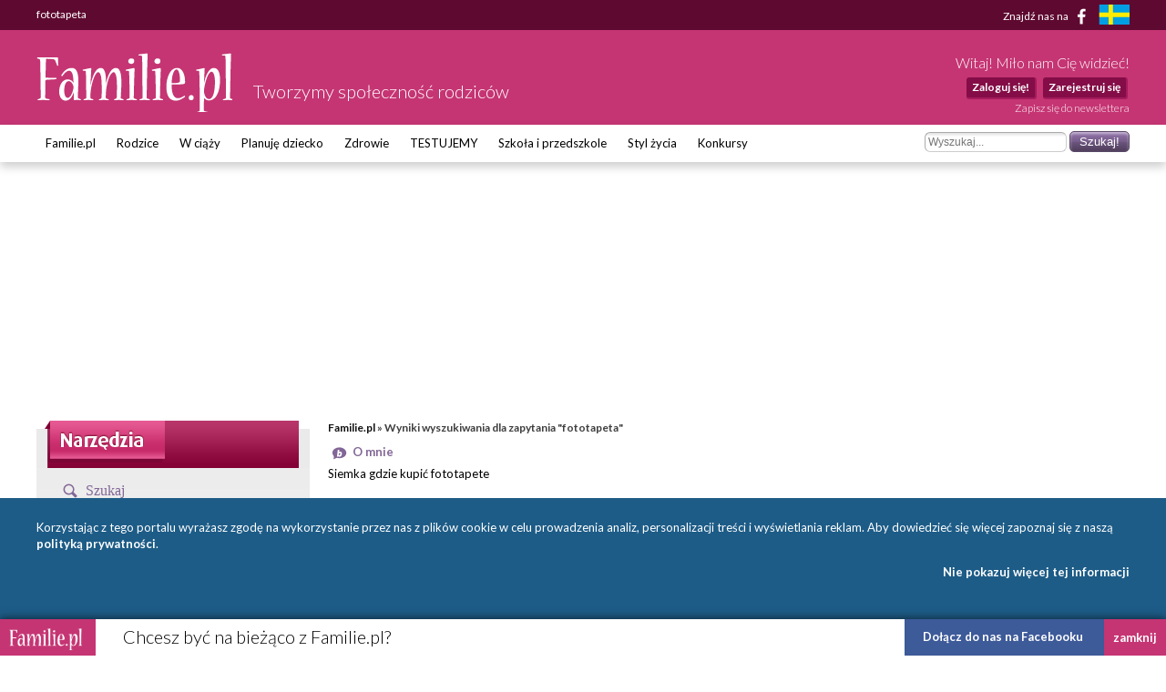

--- FILE ---
content_type: text/html; charset=utf-8
request_url: https://www.google.com/recaptcha/api2/aframe
body_size: 267
content:
<!DOCTYPE HTML><html><head><meta http-equiv="content-type" content="text/html; charset=UTF-8"></head><body><script nonce="p-KW219hFqpDcyfqlJQYKQ">/** Anti-fraud and anti-abuse applications only. See google.com/recaptcha */ try{var clients={'sodar':'https://pagead2.googlesyndication.com/pagead/sodar?'};window.addEventListener("message",function(a){try{if(a.source===window.parent){var b=JSON.parse(a.data);var c=clients[b['id']];if(c){var d=document.createElement('img');d.src=c+b['params']+'&rc='+(localStorage.getItem("rc::a")?sessionStorage.getItem("rc::b"):"");window.document.body.appendChild(d);sessionStorage.setItem("rc::e",parseInt(sessionStorage.getItem("rc::e")||0)+1);localStorage.setItem("rc::h",'1769145955602');}}}catch(b){}});window.parent.postMessage("_grecaptcha_ready", "*");}catch(b){}</script></body></html>